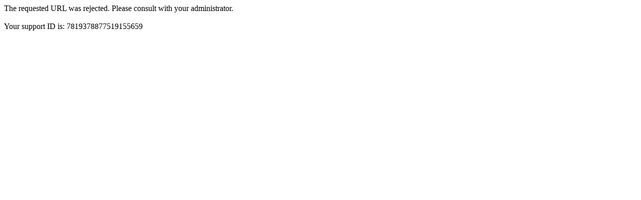

--- FILE ---
content_type: text/html; charset=utf-8
request_url: https://portail.hainaut.be/node/77380153
body_size: 188
content:
<html><head><title>Request Rejected</title></head><body>The requested URL was rejected. Please consult with your administrator.<br><br>Your support ID is: 7819378877519155659</body></html>